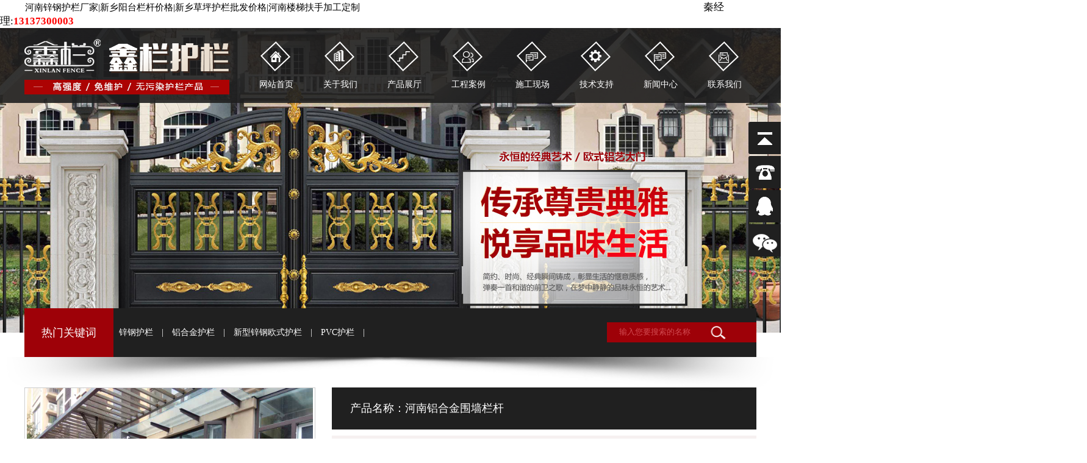

--- FILE ---
content_type: text/html; charset=utf-8
request_url: http://xxxlhl.com/product/62_178
body_size: 7830
content:
<!DOCTYPE html PUBLIC "-//W3C//DTD XHTML 1.0 Strict//EN" "http://www.w3.org/TR/xhtml1/DTD/xhtml1-strict.dtd">
<html xmlns="http://www.w3.org/1999/xhtml">
<head>
    <meta http-equiv="Content-Type" content="text/html; charset=utf-8" />
<meta name="keywords" content="新乡市政道路护栏生产厂家|河南锌钢护栏厂家|河南热镀锌栏杆哪家好|河南锌钢百叶窗工程|新乡锌钢草坪护栏价格|河南阳台护栏多少钱一米|河南锌钢扶手供应商|新乡隔离栏杆加工定制|河南铝艺护栏制造商|河南铝艺门批发" />
<meta name="description" content="新乡市鑫栏金属制品【秦经理13137300003】有限公司是一家集生产、加工、销售于一体的护栏生产企业。推出锌钢、铝艺、PVC三大系列，一百余种产品供客户选择，产品被广泛用于城市道路、房产、开发区、居民小区、园林及各类企事业单位的装饰美化及安全防护工程。" />
<link href="/App/Home/View/kj/Public/css/css.css" rel="stylesheet" />
<script src="/App/Home/View/kj/Public/js/jquery.js"></script>
<script type="text/javascript" src="/App/Home/View/kj/Public/js/jquery1.42.min.js"></script>
<script type="text/javascript" src="/App/Home/View/kj/Public/js/jquery.SuperSlide.2.1.1.js"></script>
<link href="/App/Home/View/kj/Public/js/fancybox/jquery.fancybox-1.3.4.css" rel="stylesheet" />
<script type="text/javascript" src="/App/Home/View/kj/Public/js/fancybox/jquery.fancybox-1.3.4.js"></script>
<title>河南铝合金围墙栏杆 - 铝合金护栏-产品展厅 - 河南锌钢护栏厂家|新乡阳台栏杆价格|新乡草坪护栏批发价格|河南楼梯扶手加工定制|河南铝艺护栏制造商|河南铁艺门批发|新乡市鑫栏金属制品有限公司</title>
<script>
    $(function(){
        $(".fancybox").fancybox({
            'transitionIn'  :   'elastic',
            'transitionOut' :   'elastic',
            'speedIn'       :   600, 
            'speedOut'      :   200, 
            'overlayShow'   :   false
        });
    })
</script>

    <script type="text/javascript">
     $(function(){
           $("#pro_nav .p_a").hover(function(){
                var key = $(this).attr("rel"); 
                for(var i=1; i<= 3; i++)
                {
                    $("#pro_" + i).hide();
                    $("#a_" + i).removeClass("hover");
                }
                 $("#pro_" + key).show();
                $(this).addClass("hover");
          });
     });
     </script>
</head>

<body>
<div>
	<p><sapn style="padding-left: 41px;font-size: 15px;">河南锌钢护栏厂家|新乡阳台栏杆价格|新乡草坪护栏批发价格|河南楼梯扶手加工定制</sapn>
		<sapn style="padding-left: 560px;font-size: 17px;">秦经理:<strong style="color: red;">13137300003</strong></sapn>
	</p>
</div>
<div id="zy_01">
     <div id="he_nav">
          <div id="he_nav_mid">
               <div id="he_logo"><a href="/" title="河南锌钢护栏厂家|新乡阳台栏杆价格|新乡草坪护栏批发价格|河南楼梯扶手加工定制|河南铝艺护栏制造商|河南铁艺门批发|新乡市鑫栏金属制品有限公司"></a></div>
               <div id="he_menu">
                    <ul>
                        <li><a href="/" title="网站首页"><div class="nav_icon"><div><img src="/App/Home/View/kj/Public/images/nav_home.png"><img src="/App/Home/View/kj/Public/images/nav_home.png"></div></div><div class="nav_title">网站首页</div></a></li>
                        <li><a href="/company" title="关于我们"><div class="nav_icon"><div><img src="/App/Home/View/kj/Public/images/nav_company.png"><img src="/App/Home/View/kj/Public/images/nav_company.png"></div></div><div class="nav_title">关于我们</div></a></li>
                        <li><a href="/product" title="产品展厅"><div class="nav_icon"><div><img src="/App/Home/View/kj/Public/images/nav_product.png"><img src="/App/Home/View/kj/Public/images/nav_product.png"></div></div><div class="nav_title">产品展厅</div></a></li>
                        <li><a href="/custom/t/10" title="工程案例"><div class="nav_icon"><div><img src="/App/Home/View/kj/Public/images/nav_jiameng.png"><img src="/App/Home/View/kj/Public/images/nav_jiameng.png"></div></div><div class="nav_title">工程案例</div></a></li>
                        <li><a href="/custom/t/8" title="施工现场"><div class="nav_icon"><div><img src="/App/Home/View/kj/Public/images/nav_news.png"><img src="/App/Home/View/kj/Public/images/nav_news.png"></div></div><div class="nav_title">施工现场</div></a></li>
                        <li><a href="/custom/t/13" title="技术支持"><div class="nav_icon"><div><img src="/App/Home/View/kj/Public/images/nav_case.png"><img src="/App/Home/View/kj/Public/images/nav_case.png"></div></div><div class="nav_title">技术支持</div></a></li>
                        <li><a href="/news" title="新闻中心"><div class="nav_icon"><div><img src="/App/Home/View/kj/Public/images/nav_news.png"><img src="/App/Home/View/kj/Public/images/nav_news.png"></div></div><div class="nav_title">新闻中心</div></a></li>
                        <li><a href="/Contact" title="联系我们"><div class="nav_icon"><div><img src="/App/Home/View/kj/Public/images/nav_lxwm.png"><img src="/App/Home/View/kj/Public/images/nav_lxwm.png"></div></div><div class="nav_title">联系我们</div></a></li>
                    </ul>
               </div>
          </div>
     </div>
</div>
<script type="text/javascript">
	$(function(){
		$("#he_nav").css({"left":($(window).width()-1920)/2+"px"});
		$("#he_menu li").hover(function(){
            $(this).find(".nav_icon div").animate({"margin-top":"-62px"});
	    },function(){
	        $(this).find(".nav_icon div").animate({"margin-top":"0px"});
	    });
	})
</script>
<div id="in_01">
         <div id="in_01_mid">
              <span>热门关键词</span>
              <div class="in_key"><a href="/product/49">锌钢护栏</a>　|　<a href="/product/62">铝合金护栏</a>　|　<a href="/product/42">新型锌钢欧式护栏</a>　|　<a href="/product/60">PVC护栏</a>　|　</div>
              <div id="in_01_tel">
                   13137300003              </div>
              <div class="in_search">
                  <form action="/Search" method="get">
                  <input type="text" name="keyword" id="search_name" value="输入您要搜索的名称" onFocus="if(this.value=='输入您要搜索的名称')this.value='';" onBlur="if(this.value=='')this.value='输入您要搜索的名称';">
                  <input type="submit" id="button" value="" onClick="if (search_name.value==search_name.defaultValue||search_name.value=='') {alert('请输入关键词');search_name.focus();return false;}">
                   </form>
              </div>
         </div>
         <div id="in_01_shade"></div>
    </div>
    <!--in_01 end-->
<div id="pro_img">
         <div id="pro_01">﻿
<link href="/App/Home/View/kj/Public/css/shou.css" rel="stylesheet" type="text/css" />
<div class="weiduduan clearfix">
  <div class="preview" style="float:left;">
    <div id="vertical" class="bigImg">
      <img src="/Uploads/60ffbfd802c1a.jpg" width="400" height="400" alt="河南铝合金围墙栏杆" id="midimg" />
      <div style="display:none;" id="winSelector"></div>
    </div><!--bigImg end-->
    
    <div id="bigView" style="display:none;"><img width="600" height="500" alt="" src="" /></div>
    <div class="smallImg">
      <div class="scrollbutton smallImgUp disabled"></div>
      <div id="imageMenu">
        <ul>
          <li id="onlickImg"><img src="/Uploads/60ffbfd802c1a.jpg" width="68" height="68"></li>                                                          </ul>
      </div>
      <div class="scrollbutton smallImgDown"></div>
    </div><!--smallImg end-->
  
    
    
  </div><!--preview end-->


<script type="text/javascript">
$(document).ready(function(){
  // 图片上下滚动
  var count = $("#imageMenu li").length - 3; /* 显示 4 个 li标签内容 */
  var interval = $("#imageMenu li:first").height();
  var curIndex = 0;
  
  $('.scrollbutton').click(function(){
    if( $(this).hasClass('disabled') ) return false;
    
    if ($(this).hasClass('smallImgUp')) --curIndex;
    else ++curIndex;
    
    $('.scrollbutton').removeClass('disabled');
    if (curIndex == 0) $('.smallImgUp').addClass('disabled');
    if (curIndex == count-1) $('.smallImgDown').addClass('disabled');
    
    $("#imageMenu ul").stop(false, true).animate({"marginTop" : -curIndex*interval + "px"}, 600);
  });
  
  // 解决 ie6 select框 问题
  $.fn.decorateIframe = function(options) {
        if ($.browser.msie && $.browser.version < 7) {
            var opts = $.extend({}, $.fn.decorateIframe.defaults, options);
            $(this).each(function() {
                var $myThis = $(this);
                //创建一个IFRAME
                var divIframe = $("<iframe />");
                divIframe.attr("id", opts.iframeId);
                divIframe.css("position", "absolute");
                divIframe.css("display", "none");
                divIframe.css("display", "block");
                divIframe.css("z-index", opts.iframeZIndex);
                divIframe.css("border");
                divIframe.css("top", "0");
                divIframe.css("left", "0");
                if (opts.width == 0) {
                    divIframe.css("width", $myThis.width() + parseInt($myThis.css("padding")) * 2 + "px");
                }
                if (opts.height == 0) {
                    divIframe.css("height", $myThis.height() + parseInt($myThis.css("padding")) * 2 + "px");
                }
                divIframe.css("filter", "mask(color=#fff)");
                $myThis.append(divIframe);
            });
        }
    }
    $.fn.decorateIframe.defaults = {
        iframeId: "decorateIframe1",
        iframeZIndex: -1,
        width: 0,
        height: 0
    }
    //放大镜视窗
    $("#bigView").decorateIframe();

    //点击到中图
    var midChangeHandler = null;
  
    $("#imageMenu li img").bind("click", function(){
    if ($(this).attr("id") != "onlickImg") {
      midChange($(this).attr("src").replace("small", "mid"));
      $("#imageMenu li").removeAttr("id");
      $(this).parent().attr("id", "onlickImg");
    }
  }).bind("mouseover", function(){
    if ($(this).attr("id") != "onlickImg") {
      window.clearTimeout(midChangeHandler);
      midChange($(this).attr("src").replace("small", "mid"));
      $(this).css({ "border": "1px solid #990000" });
    }
  }).bind("mouseout", function(){
    if($(this).attr("id") != "onlickImg"){
      $(this).removeAttr("style");
      midChangeHandler = window.setTimeout(function(){
        midChange($("#onlickImg img").attr("src").replace("small", "mid"));
      }, 1000);
    }
  });

    function midChange(src) {
        $("#midimg").attr("src", src).load(function() {
            changeViewImg();
        });
    }

    //大视窗看图
    function mouseover(e) {
        if ($("#winSelector").css("display") == "none") {
            $("#winSelector,#bigView").show();
        }

        $("#winSelector").css(fixedPosition(e));
        e.stopPropagation();
    }


    function mouseOut(e) {
        if ($("#winSelector").css("display") != "none") {
            $("#winSelector,#bigView").hide();
        }
        e.stopPropagation();
    }


    $("#midimg").mouseover(mouseover); //中图事件
    $("#midimg,#winSelector").mousemove(mouseover).mouseout(mouseOut); //选择器事件

    var $divWidth = $("#winSelector").width(); //选择器宽度
    var $divHeight = $("#winSelector").height(); //选择器高度
    var $imgWidth = $("#midimg").width(); //中图宽度
    var $imgHeight = $("#midimg").height(); //中图高度
    var $viewImgWidth = $viewImgHeight = $height = null; //IE加载后才能得到 大图宽度 大图高度 大图视窗高度

    function changeViewImg() {
        $("#bigView img").attr("src", $("#midimg").attr("src").replace("mid", "big"));
    }

    changeViewImg();

    $("#bigView").scrollLeft(0).scrollTop(0);
    function fixedPosition(e) {
        if (e == null) {
            return;
        }
        var $imgLeft = $("#midimg").offset().left; //中图左边距
        var $imgTop = $("#midimg").offset().top; //中图上边距
        X = e.pageX - $imgLeft - $divWidth / 2; //selector顶点坐标 X
        Y = e.pageY - $imgTop - $divHeight / 2; //selector顶点坐标 Y
        X = X < 0 ? 0 : X;
        Y = Y < 0 ? 0 : Y;
        X = X + $divWidth > $imgWidth ? $imgWidth - $divWidth : X;
        Y = Y + $divHeight > $imgHeight ? $imgHeight - $divHeight : Y;

        if ($viewImgWidth == null) {
            $viewImgWidth = $("#bigView img").outerWidth();
            $viewImgHeight = $("#bigView img").height();
            if ($viewImgWidth < 200 || $viewImgHeight < 200) {
                $viewImgWidth = $viewImgHeight = 800;
            }
            $height = $divHeight * $viewImgHeight / $imgHeight;
            $("#bigView").width($divWidth * $viewImgWidth / $imgWidth);
            $("#bigView").height($height);
        }

        var scrollX = X * $viewImgWidth / $imgWidth;
        var scrollY = Y * $viewImgHeight / $imgHeight;
        $("#bigView img").css({ "left": scrollX * -1, "top": scrollY * -1 });
        $("#bigView").css({ "top": 0, "left": $(".preview").offset().left - 150 + $(".preview").width() + 15 });

        return { left: X, top: Y };
    }

});
</script>
</div> <!-- ablanxue End --></div>
         <div id="pro_02">
                        <div id="pro_02_title"><span>产品名称：河南铝合金围墙栏杆</span></div>
                        <div id="pro_02_paramt"><span>产品简述</span></div>
                        <div id="pro_02_param">
                              <p>...</p>
                        </div>
                        <div id="pro_02_tel">
                             <span>13137300003　0373-5051968</span>
                             <div id="pro_02_share"></div>
                        </div>
                        <div id="pro_02_lxwm">
                             <div id="pro_02_hits">坚持每道工序，专注环保型栅栏、护栏产品</div>
                             <div id="pro_02_btn">
                                  <a class="pro_zxzx" href="http://wpa.qq.com/msgrd?v=3&uin=2438251393&site=qq&menu=yes" target="_blank">在线沟通</a>
                                  <a class="pro_ljdg" href="/contact">联系我们</a>
                             </div>
                        </div>
                        <div id="pro_02_share">
                             <!-- JiaThis Button BEGIN -->
                              <div class="jiathis_style_32x32">
                                <a class="jiathis_button_qzone"></a>
                                <a class="jiathis_button_tsina"></a>
                                <a class="jiathis_button_tqq"></a>
                                <a class="jiathis_button_weixin"></a>
                                <a class="jiathis_button_renren"></a>
                                <a href="http://www.jiathis.com/share" class="jiathis jiathis_txt jtico jtico_jiathis" target="_blank"></a>
                                <a class="jiathis_counter_style"></a>
                              </div>
                              <script type="text/javascript" src="http://v3.jiathis.com/code/jia.js" charset="utf-8"></script>
                              <!-- JiaThis Button END -->
                        </div>
         </div>
         <!--pro_02 end-->
         <div class="clear"></div>
</div>
<div class="clear"></div>
<div style="width: 1200px;margin:30px auto;">
         <div>
    <div id="left">
        <div class="left_title"></div>
        <div class="left_cplb">
            <ul>
                <li>
                        <a href="/product/49" class="left_cat"><span>锌钢护栏</span></a>
                                            </li><li>
                        <a href="/product/62" class="left_cat"><span>铝合金护栏</span></a>
                                            </li><li>
                        <a href="/product/42" class="left_cat"><span>新型锌钢欧式护栏</span></a>
                                            </li><li>
                        <a href="/product/60" class="left_cat"><span>PVC护栏</span></a>
                                            </li><li>
                        <a href="/product/33" class="left_cat"><span>市政道路护栏</span></a>
                                            </li><li>
                        <a href="/product/36" class="left_cat"><span>草坪护栏</span></a>
                                            </li><li>
                        <a href="/product/57" class="left_cat"><span>阳台护栏</span></a>
                                            </li><li>
                        <a href="/product/56" class="left_cat"><span>楼梯扶手</span></a>
                                            </li><li>
                        <a href="/product/35" class="left_cat"><span>百叶窗</span></a>
                                            </li><li>
                        <a href="/product/34" class="left_cat"><span>空调护栏</span></a>
                                            </li><li>
                        <a href="/product/53" class="left_cat"><span>铁艺门</span></a>
                                            </li><li>
                        <a href="/product/52" class="left_cat"><span>铝艺门</span></a>
                                            </li><li>
                        <a href="/product/37" class="left_cat"><span>电动伸缩门</span></a>
                                            </li><li>
                        <a href="/product/32" class="left_cat"><span>护栏网</span></a>
                                            </li>            </ul>
        </div>
        <div class="left_qq">
            <ul>
                <li><a href="http://wpa.qq.com/msgrd?v=3&uin=2438251393&site=qq&menu=yes" target="_blank"><span>QQ客服</span></a></li>
            </ul>
        </div>
        <div id="left_xg01"></div>
        <div id="left_xg02">
            <div class="hd">
                <a class="next"></a>
                <a class="prev"></a>
            </div>
            <div class="bd">
                <ul>
                    <li>
                            <a href="/product/42_188"><img src="/Uploads/61e0f06f033ca.jpg" alt="新乡锌钢欧式仿铸铁护栏" /></br>新乡锌钢欧式仿铸铁护栏</a>
                        </li><li>
                            <a href="/product/34_187"><img src="/Uploads/61136f9ae2621.jpg" alt="锌钢空调护栏厂家" /></br>锌钢空调护栏厂家</a>
                        </li><li>
                            <a href="/product/36_186"><img src="/Uploads/610b450d9ae63.jpg" alt="锌钢草坪护栏花园护栏" /></br>锌钢草坪护栏花园护栏</a>
                        </li><li>
                            <a href="/product/60_185"><img src="/Uploads/610b43e161c21.jpg" alt="PVC庭院围栏" /></br>PVC庭院围栏</a>
                        </li><li>
                            <a href="/product/53_184"><img src="/Uploads/610a4e1ad15ac.png" alt="新乡庭院铁艺门厂家" /></br>新乡庭院铁艺门厂家</a>
                        </li>                </ul>
            </div>
            <script type="text/javascript">
            $(function() {
                jQuery("#left_xg02").slide({
                    titCell: ".hd ul",
                    mainCell: ".bd ul",
                    autoPage: true,
                    effect: "top",
                    autoPlay: true
                });
            })
            </script>
        </div>
    </div>
    <script type="text/javascript">
    $(function() {
        $(".left_cat").hover(function() {
            var ss = $(this).parent().find(".fenlei_son").css('display');
            if (ss == 'none') {
                $(".fenlei_son").slideUp('normal');
                $(".left_cat").removeClass("hover");
                $(this).parent().find(".fenlei_son").slideDown('normal');
                $(this).parent().find(".left_cat").addClass("hover");
            }
        });
    });
    </script>
</div>

         <div id="right">
                  <div id="pro_nav">
                       <ul>
                           <li><a href="javascript:;" class="p_a hover" id="a_1" rel="1">产品详情</a></li><!-- 
                           <li><a href="javascript:;" class="p_a" id="a_2" rel="2">我们优势</a></li> -->
                           <li><a href="javascript:;" class="p_a" id="a_3" rel="3">联系方式</a></li>
                       </ul>
                  </div>
                  <div class="pro_content" id="pro_1"><p><img src="/Uploads/image/20210727/1627373432527314.jpg" style=""/></p><p></p><p><img src="/Uploads/image/20210727/1627373432127894.jpg" style=""/></p><p></p><p><img src="/Uploads/image/20210727/1627373472476015.jpg" title="" alt="a893da92bc9a1d50cbda275fea28b67"/><img src="/Uploads/image/20210727/1627373507160287.jpg" title="" alt="古固寨冷老板铝艺护栏5"/><img src="/Uploads/image/20210727/1627373523124231.jpg" title="" alt="b68ceb3652c67b17de276116557a103"/></p><p><br/></p></div><!-- 
                  <div class="pro_content" id="pro_2" style="display:none;"></div>  -->
                  <div class="pro_content" id="pro_3" style="display:none;"><p><strong style="margin: 0px; padding: 5px 0px; color: rgb(46, 46, 46); font-family: 微软雅黑; white-space: normal; background-color: rgb(255, 255, 255); font-size: 22px; height: 40px; line-height: 40px;">全国服务热线:</strong><span style="color: rgb(46, 46, 46); font-family: 微软雅黑; font-size: 14px; background-color: rgb(255, 255, 255);"></span></p><p style="margin-top: 0px; margin-bottom: 0px; padding: 0px; border-bottom: 1px dotted rgb(153, 153, 153); height: 35px; line-height: 35px; white-space: normal; background-color: rgb(255, 255, 255); font-size: 30px; color: rgb(234, 38, 34); font-family: Arial, Helvetica, sans-serif; font-weight: bold;">13137300003</p><p style="margin-top: 0px; margin-bottom: 0px; padding: 0px; border-bottom: 1px dotted rgb(153, 153, 153); height: 35px; line-height: 35px;"><strong style="margin: 0px; padding: 5px 0px; font-size: 16px;">新乡市鑫栏金属制品有限公司</strong></p><p style="margin-top: 0px; margin-bottom: 0px; padding: 0px; border-bottom: 1px dotted rgb(153, 153, 153); height: 35px; line-height: 35px;">地　址：河南省新乡市胜利南街618号</p><p style="margin-top: 0px; margin-bottom: 0px; padding: 0px; border-bottom: 1px dotted rgb(153, 153, 153); height: 35px; line-height: 35px;">乘车路线：乘坐30、47路公交车到李村路口下车</p><p style="margin-top: 0px; margin-bottom: 0px; padding: 0px; border-bottom: 1px dotted rgb(153, 153, 153); height: 35px; line-height: 35px;">电　话：0373-5051968</p><p style="margin-top: 0px; margin-bottom: 0px; padding: 0px; border-bottom: 1px dotted rgb(153, 153, 153); height: 35px; line-height: 35px;">传　真：0373-5051915</p><p style="margin-top: 0px; margin-bottom: 0px; padding: 0px; border-bottom: 1px dotted rgb(153, 153, 153); height: 35px; line-height: 35px;">联系人：秦经理</p><p style="margin-top: 0px; margin-bottom: 0px; padding: 0px; border-bottom: 1px dotted rgb(153, 153, 153); height: 35px; line-height: 35px;">手　机：13137300003　</p><p style="margin-top: 0px; margin-bottom: 0px; padding: 0px; border-bottom: 1px dotted rgb(153, 153, 153); height: 35px; line-height: 35px;">邮　箱：2438251393@qq.com</p><p style="margin-top: 0px; margin-bottom: 0px; padding: 0px; border-bottom: 1px dotted rgb(153, 153, 153); height: 35px; line-height: 35px;">网　址：http://www.xxxlhl.com/</p><p><br/></p></div> 
                  <div id="pro_02_xgcpt"><span>相关推荐</span></div>
                  <div id="pro_02_xgcp"><script src="/App/Home/View/kj/Public/js/jquery.marquee.js"></script>
<style type="text/css">
#in_xgcp { width:100%; display:inline; float:left;}	
.in_xgcp { width:100%;
		  height:232px;
		  overflow:hidden;
		  }
.in_xgcp ul { margin:0;
			padding:0;
		}
.in_xgcp li {float:left; width:246px;height:230px; margin:2px 10px; text-align:center; line-height:20px; text-align: center;}
.in_xgcp li a{color: #333;font-size: 14px;display: block;}
.in_xgcp li img { width:240px; height:195px;padding:2px;border:solid 1px #dcdcdc;}
.in_xgcp li a:hover{color: #e80000;}
</style>
<div id="in_xgcp">
	<div class="in_xgcp marquee level" direction="left" speed="30" step="0" pause="0">
		<ul>
            <li><a href="/product/62_183"><img src="/Uploads/61078fe1ba984.jpg" alt="河南铝合金庭院围栏" /></br>河南铝合金庭院围栏</a></li><li><a href="/product/62_178"><img src="/Uploads/60ffbfd802c1a.jpg" alt="河南铝合金围墙栏杆" /></br>河南铝合金围墙栏杆</a></li><li><a href="/product/62_177"><img src="/Uploads/60ffb52ae3657.jpg" alt="铝合金庭院别墅围栏" /></br>铝合金庭院别墅围栏</a></li><li><a href="/product/62_176"><img src="/Uploads/60ffb2d66dc36.jpg" alt="新乡铝艺护栏厂家" /></br>新乡铝艺护栏厂家</a></li><li><a href="/product/62_120"><img src="/Uploads/59a50b62b1a9a.jpg" alt="铝合金围墙护栏" /></br>铝合金围墙护栏</a></li>		</ul>
	</div>
</div><div class="clear"></div>  </div> 
         </div>
         <!--right end-->
         <div class="clear"></div>
</div>
<!--wrap end-->
<div id="footer">

     <div id="footer_mid">

          <div id="footer_ewm">

               <ul>

                   <li><img src="/App/Home/View/kj/Public/images/ewm.png"></br>扫描查看手机站</li>

                   <li><img src="/App/Home/View/kj/Public/images/webchat_ewm.png">扫描微信咨询</li>

               </ul>

          </div>

          <div id="footer_tel">

               咨询服务热线：</br><span>13137300003</span>

          </div>

          <div id="footer_lxwm">

            地　址：新乡县古固寨镇鸿达大道与富强路交叉口向北50米路西　　乘车路线：乘坐185路公交车到古固寨新区下车</br>

            联系人：秦经理　手　机：13137300003</br>

            电　话：0373-5051968　传　真：0373-5051918　E-mail：2438251393@qq.com</br>

			河南锌钢护栏厂家|新乡阳台栏杆价格|新乡草坪护栏批发价格|河南楼梯扶手加工定制|河南铝艺护栏制造商|河南铁艺门批发|新乡市鑫栏金属制品有限公司　版权所有

          </div>

     </div>

</div>

<div id="copyright">

Copyright © 2017  河南锌钢护栏厂家|新乡阳台栏杆价格|新乡草坪护栏批发价格|河南楼梯扶手加工定制|河南铝艺护栏制造商|河南铁艺门批发|新乡市鑫栏金属制品有限公司　All Rights Reserved.　



<a href="/admin" target="_blank">后台管理</a> <script type="text/javascript">var cnzz_protocol = (("https:" == document.location.protocol) ? " https://" : " http://");document.write(unescape("%3Cspan id='cnzz_stat_icon_1255244545'%3E%3C/span%3E%3Cscript src='" + cnzz_protocol + "s4.cnzz.com/z_stat.php%3Fid%3D1255244545%26show%3Dpic' type='text/javascript'%3E%3C/script%3E"));</script>

</div>
<p align="center"><a href="https://beian.miit.gov.cn/" target="_blank">备案号：豫ICP备15001431号 </a></p>

<div class="yb_conct">

  <div class="yb_bar">

    <ul>

      <li class="yb_top">返回顶部</li>

      <li class="yb_phone">13137300003</li>

      <li class="yb_QQ"> <a href="http://wpa.qq.com/msgrd?v=3&amp;uin=2438251393&amp;site=http://www.xxxlhl.com/&amp;menu=yes" title="即刻发送您的需求">在线咨询</a> </li> <!-- 
      <li class="yb_taobao" style="height:53px;"><a href="https://andy821217.taobao.com/shop/view_shop.htm?spm=a313o.7775905.a1zvx.d53.6u4GSZ&mytmenu=mdianpu&user_number_id=17768162" target="_blank" style="color: #fff;font-size: 16px;">淘宝店铺</a><br>

        <img class="hd_qr" src="/App/Home/View/kj/Public/images/taobao.png" width="125" alt="淘宝店铺"> </li> -->
      <li class="yb_ercode" style="height:53px;">添加微信咨询 <br>

        <img class="hd_qr" src="/App/Home/View/kj/Public/images/ewm.png" width="125" alt="手机端打开网站"> </li>

    </ul>

  </div>

</div>

<script>

$(function() {

	// 悬浮窗口

	$(".yb_conct").hover(function() {

		$(".yb_conct").css("right", "5px");

		$(".yb_bar .yb_taobao").css('height', '200px');
		$(".yb_bar .yb_ercode").css('height', '200px');

	}, function() {

		$(".yb_conct").css("right", "-127px");

		$(".yb_bar .yb_taobao").css('height', '53px');
		$(".yb_bar .yb_ercode").css('height', '53px');

	});

	// 返回顶部

	$(".yb_top").click(function() {

		$("html,body").animate({

			'scrollTop': '0px'

		}, 300)

	});

});

</script>



   
   <div style="width:240px;margin:0 auto; padding:20px 0;">
   		 		<a target="_blank" href="http://www.beian.gov.cn/portal/registerSystemInfo?recordcode=41070302000399" style="display:inline-block;text-decoration:none;height:20px;line-height:20px;"><img src="/App/Home/View/kj/Public/images/y11.png" style="float:left;"/><p style="float:left;height:20px;line-height:20px;margin: 0px 0px 0px 5px; color:#939393;">豫公网安备 41070302000399号</p></a>
   		 	</div>
</body>
</html>

--- FILE ---
content_type: text/css
request_url: http://xxxlhl.com/App/Home/View/kj/Public/css/css.css
body_size: 5446
content:
@charset "utf-8";
/* CSS Document */
*{margin:0px;padding:0px;}
ul{list-style-type:none;}
li{ list-style:none;line-height: 35px;}
img{border:0px;}
a{text-decoration:none; font-size: 12px;}
.clear{clear: both;}
.left{float:left;}
.right{float:right;}
body{background:#ffffff; font-family: "微软雅黑"; font-size: 12px;overflow-x:hidden; }

/* CSS Header */
#he_01{width: 100%;height: 720px;margin:0 auto;position: relative;}
#zy_01{width: 100%;height: 500px;margin:0 auto;position: relative;background: url(../images/zy_banner.jpg) center no-repeat;}
#he_nav{width: 1920px;height: 123px;background:rgba(32,32,32,.9);position: absolute;top:0; z-index: 999;}
#he_nav_mid{width: 1200px;height: 123px;margin:0 auto;position: relative;}
#he_logo{width: 338px;height: 91px;background: url(../images/logo.png) center no-repeat;position: absolute;left: 0;top:18px;}
#he_logo a{display: block;width: 338px;height: 91px;}
#he_menu{position: absolute;right: 0;top:0;height: 123px;}
#he_menu li{width: 105px;height: 123px;float: left;position: relative;}
#he_menu li .nav_icon{width: 49px;height: 49px;position: absolute;left: 27px;top:22px;text-align: center;overflow: hidden;}
#he_menu li .nav_title{width: 105px;height: 25px;line-height: 25px;text-align: center;color: #fff;font-size: 14px;position: absolute;left: 0;top:80px;}
#he_menu li:hover{background: #9e0108;}
#he_menu li a{display: block;width: 108px;height: 123px;}
#he_menu li:hover .nav_title{color: #fff;}
#he_flash{width: 1920px;height: 720px;position: absolute;top:0;z-index: 998;background: #cecece;}

/* CSS Footer */
#footer{width:100%;height:175px;margin:0 auto;background: #202020;padding:50px 0;}
#footer_mid{width: 1200px;height: 175px;margin:0 auto;position: relative;}
#footer_ewm{height: 164px;position: absolute;left: 0;top:0;}
#footer_ewm li{width: 164px;height: 180px;margin-right: 35px;float: left;text-align: center;line-height: 20px;color: #fff;font-size: 14px;}
#footer_ewm img{width: 164px;height: 164px;}
#footer_ewm p{padding-top: 70px;line-height: 30px;color: #aeaeae;font-size: 14px;}
#footer_tel{min-width: 55px;height: 62px; padding-left: 65px; background: url(../images/footer_tel.png) left center no-repeat; position: absolute;left: 600px;top:0;line-height: 26px;color: #fff;font-size: 14px;}
#footer_tel span{font-family: Impact;font-size: 30px;color: #9e0108;}
#footer_lxwm{position: absolute;left: 600px;top:70px;line-height: 25px;color: #aeaeae;font-size: 14px;}
#copyright{width: 100%;height: 40px;background: #15120f;line-height: 40px;margin:0 auto;text-align: center;color: #aeaeae;font-size: 12px;}
#copyright a{color: #aeaeae;font-size: 12px;}
/*固定的悬浮窗*/

.yb_conct {

	position: fixed;

	z-index: 9999999;

	top: 200px;

	right: -127px;

	cursor: pointer;

	transition: all .3s ease;

}

.yb_bar ul li {

	width: 180px;

	height: 53px;

	font: 16px/53px 'Microsoft YaHei';

	color: #fff;

	text-indent: 54px;

	margin-bottom: 3px;

	border-radius: 3px;

	transition: all .5s ease;

	overflow: hidden;

}

.yb_bar .yb_top {

	background: url('../images/fixCont.png') no-repeat 0 0 #202020;transition:all 0.4s;

}

.yb_bar .yb_phone {

	background: url('../images/fixCont.png') no-repeat 0 -57px #202020;transition:all 0.4s;

}

.yb_bar .yb_QQ {

	text-indent: 0;

	background: url('../images/fixCont.png') no-repeat 0 -113px #202020;transition:all 0.4s;

}
.yb_bar .yb_taobao {
	background: url('../images/taobao_icon.png') no-repeat 10px 12px #202020;transition:all 0.4s;
}
.yb_bar .yb_ercode {
	background: url('../images/fixCont.png') no-repeat 0 -169px #202020;transition:all 0.4s;
}
.yb_bar .yb_top:hover{background: url('../images/fixCont.png') no-repeat 0 0 #9e0108;}
.yb_bar .yb_phone:hover {
	background: url('../images/fixCont.png') no-repeat 0 -57px #9e0108;
}
.yb_bar .yb_QQ:hover {
	text-indent: 0;
	background: url('../images/fixCont.png') no-repeat 0 -113px #9e0108;

}
.yb_bar .yb_taobao:hover {
	background: url('../images/taobao_icon.png') no-repeat 10px 12px #9e0108;
}
.yb_bar .yb_ercode:hover {
	background: url('../images/fixCont.png') no-repeat 0 -169px #9e0108;
}
.hd_qr {

	padding: 0 29px 25px 29px;

}

.yb_QQ a {

	display: block;

	text-indent: 54px;

	width: 100%;

	height: 100%;

	color: #fff!important;font-size:16px!important; 

}


/* CSS Main */
#in_01{width: 1200px;height: 40px;margin:0 auto;position: relative;margin-bottom: 50px;}
#in_01_mid{width: 1200px;height: 80px;background: #202020;position: absolute;left: 0;bottom: 0;z-index: 999;}
#in_01_shade{width: 1260px;height:57px;background: url(../images/in_01_shade.png) center no-repeat;position: absolute;left: -30px;top:40px;z-index: 999;}
#in_01_mid span{width: 146px;height: 80px;background: #9e0108;position: absolute;left: 0;top:0;display: block;line-height: 80px;text-align: center;font-size: 18px;color: #fff;}
#in_01_mid .in_key{position: absolute;left: 155px;height: 80px;line-height: 80px;font-size: 14px;color: #fff;}
#in_01_mid .in_key a{color: #fff;font-size: 14px;}
#in_01_mid .in_search{width: 245px;height: 33px;background: url(../images/search_bg.png) center no-repeat;position: absolute;right: 0;top:23px;}
#in_01_mid .in_search #search_name{ width: 140px; height: 21px; line-height: 21px; float: left; margin:5px 0 0 20px;border:none; outline: none;font-family: "微软雅黑";  color: #d14b51;background: none;}
#in_01_mid .in_search #button{ width: 53px; height: 33px; margin-right: 20px; float: right; cursor: pointer; background: none; border:none;}
#in_02{width: 100%;margin:0 auto;margin-bottom: 30px;}
.in_title{width: 1200px;height: 65px; margin:0 auto; background: url(../images/in_title_bg.png) center 13px no-repeat;text-align: center;line-height: 30px;color: #9c0f05;font-size: 16px;}
.in_title span{font-size: 34px;color: #202020;font-weight: bold;}
#in_02_mid{width: 1200px;margin:0 auto;margin-top: 50px;}
#in_02_l{width:270px; float: left;height: 526px;}
#in_02_ul{width: 899px;height: 526px;float: right;height: 526px;overflow: hidden;}
.picMarquee{ width:899px;  overflow:hidden; }
.picMarquee .hd{ overflow:hidden;  height:0px;  margin:0; }
.picMarquee .bd{ padding:0px; margin:0;}
.picMarquee .bd ul{ overflow:hidden; zoom:1; }
.picMarquee .bd ul li{margin:0 10px;margin-bottom: 20px;border:solid 1px #d6d6d6; float:left; _display:inline; overflow:hidden; text-align:center; transition: all .4s; }
.picMarquee .bd ul li a img{ width: 268px;height: 189px; display:block; border:10px solid #fff; }
.picMarquee .bd ul li a .icptit { display:block;line-height:40px; height:40px; overflow:hidden; color: #444444;font-size: 16px; width:100%; text-align:center;transition: all .4s;}
.picMarquee .bd ul li a:hover .icptit{ background:#7a0b0f;color:#fff; }
.picMarquee .bd li:hover{border:solid 1px #7a0b0f; }
.picMarquee .picList{width:310px; height:auto; float:left; }
#in_03{width: 100%;height: 599px; padding:50px 0px; background: url(../images/in_03_bg.png) center no-repeat;margin:0 auto;margin-bottom: 40px;}
#in_03_mid{width: 1200px;height: 599px;margin:0 auto;position: relative;}
#in_03_title{width: 282px;height: 282px;background: url(../images/in_03_title.png) center no-repeat;position: absolute;left: 0;top:0px;}
#in_03_r{width: 895px;height: 590px;float: right;position: relative;}
#in_03_r .in_03_img01{width: 280px;height: 280px;position: absolute;left: 0;top:0;overflow: hidden;}
#in_03_r .in_03_img02{width: 230px;height: 140px; padding:70px 25px; background: #800f13;position: absolute;left: 305px;top:0;}
#in_03_r .in_03_img02:hover,#in_03_r .in_03_img03:hover,#in_03_r .in_03_img06:hover,#in_03_r .in_03_img04:hover{-moz-box-shadow: 0px 0px 10px #000; -webkit-box-shadow: 0px 0px 10px #000; box-shadow: 0px 0px 10px #000;}
#in_03_r .in_03_img03{width: 230px;height: 140px; padding:70px 25px; background: #800f13;position: absolute;right: 0;top:0;}
#in_03_r .in_03_img04{width: 230px;height: 140px; padding:70px 25px; background: #800f13;position: absolute;left: 0;bottom:0;}
#in_03_r .in_03_img06{width: 230px;height: 140px; padding:70px 25px; background: #800f13;position: absolute;left: -310px;bottom:0;transition:all .4s;}
#in_03_r .in_03_img05{width: 589px;height: 280px; position: absolute;right: 0;bottom:0;overflow: hidden;}
#in_03_r .in_03_t1{width: 100%;height: 20px;line-height: 20px;margin:0 auto;background: url(../images/in_03_icon01.png) left center no-repeat;text-indent: 25px;color: #fff;font-size: 18px;}
#in_03_r .in_03_t2{width: 100%;height: 20px;line-height: 20px;margin:0 auto;background: url(../images/in_03_icon01.png) left center no-repeat;text-indent: 25px;color: #fff;font-size: 18px;}
#in_03_r .in_03_s1{width: 50px;height: 2px;background: #fff;margin-top: 10px;}
#in_03_r .in_03_s2{width: 50px;height: 2px;background: #fff;margin-top: 10px;}
#in_03_r .in_03_i1{width: 100%;line-height: 26px; color: #db7b80; font-size: 14px; margin:0 auto;margin-top: 8px;}
#in_04{width: 1200px;height: 325px;margin:0 auto;background: #f8f8f8;margin-top: 30px;position: relative;}
#in_04_img{width: 221px;height: 408px;position: absolute;left: 0;bottom: 0;overflow: hidden;}
#intro_c{width: 400px;height: 262px;position: absolute;left: 246px;top:27px;line-height: 30px;color: #666666;font-size: 14px;}
#intro_c a{color: #be0000;font-size: 14px;}
#news_c{width:467px;height: 262px;position: absolute;top:27px;right: 28px;}
#news_f{width: 100%;height: 122px; border-bottom: solid 1px #b3b3b3; margin:0 auto;position: relative;}
.news_img{width: 146px;height: 107px;position: absolute;left: 0;top: 0;}
.news_img img{width: 146px;height: 107px;}
.news_title{width: 298px;height: 28px;line-height: 28px;position: absolute;right: 0;top:0;}
.news_title a{color: #9e0108;font-size: 16px;font-weight: bold;display: block;transition:all 0.4s;}
.news_title a:hover{background: #9e0108;color: #fff;text-indent: 10px;}
.news_info{width: 298px;position: absolute;right: 0;top:30px;line-height: 25px;color: #7f7f7f;font-size: 14px;}
#news_ul{width: 100%;margin:0 auto;margin-top:5px;}
#news_ul li{width: 100%;height: 35px;line-height: 35px; background: url(../images/news_icon.png) left center no-repeat; border-bottom: dotted 1px #b3b3b3;position: relative;}
#news_ul li a{display: block;color: #666666;font-size: 14px;transition:all 0.4s; text-indent: 20px;}
#news_ul li span{display: block;position: absolute;right: 0;top:0;height: 35px;line-height: 35px;color: #666666;font-size: 14px;transition:all 0.4s;}
#news_ul li a:hover{text-indent: 15px;background: #9e0108;color: #fff;}
#news_ul li:hover span{color: #fff;right: 10px;}
#in_05{width: 100%; padding:30px 0;background: #f8f8f8;margin: 0px auto;margin-top: 30px;}
#in_05_ul{width: 1200px;height: 187px;margin:0 auto;margin-top: 30px;}
#in_05_ul li{width: 278px;height: 187px;float: left;margin:0 10px;position: relative;}
#in_05_ul li .case_img{width: 278px;height: 187px;position: absolute;left: 0;top:0;z-index: 1;}
#in_05_ul li .case_img img{width: 278px;height: 187px;transition:transform 1s ease 0s;}
#in_05_ul li span{display: block; width: 278px;height: 187px;  position: absolute;left: 0;top:0;z-index: 2;opacity: 0;transition:all 0.4s;}
#in_05_ul li:hover span{opacity: 1;}
#in_05_ul li:hover .case_img img{transform: scale(1.05, 1.05);}

/*zy css*/
#zy_title{width: 100%;height: 104px;margin:0 auto;background: #404d54;line-height: 104px;position: relative;}
#pro_img{width: 1200px;margin:30px auto;}
#pro_img #pro_01{width: 475px; float: left;text-align: center;border:solid 1px #cecece;padding-top: 2px; position: relative;}
#pro_img #pro_02{width: 696px;float: right;}
#pro_img #pro_02 #pro_02_title{width: 696px;height: 69px;line-height: 69px;background: #202020;margin:0 auto;}
#pro_img #pro_02 #pro_02_title span{padding-left: 30px;color: #fff;font-size: 18px;}
#pro_img #pro_02 #pro_02_paramt{width: 696px;height: 45px;line-height: 45px;background: #f6f1f1;margin:0 auto;margin-top: 10px;}
#pro_img #pro_02 #pro_02_paramt span{padding-left: 47px;color: #333;font-weight: bold;font-size: 16px;}
#pro_img #pro_02 #pro_02_share{width: 100%;height: 40px;margin:0 auto;margin-top: 10px;}
#pro_img #pro_02 #pro_02_param{width: 694px;height: 133px;margin:0 auto;border-top:none;overflow: hidden;}
#pro_img #pro_02 #pro_02_param p{line-height: 30px;color: #2f2a2a;font-size: 15px;padding:20px;}
#pro_img #pro_02 #pro_02_tel{width: 690px;height: 63px; line-height: 63px; background: url(../images/he_tel1.png) 20px center no-repeat; margin:0 auto;border:solid 3px #dddddd;margin-top: 21px;position: relative;}
#pro_img #pro_02 #pro_02_tel span{padding-left: 76px;color: #9c0f05 ;font-family: Impact;font-size: 30px;}
#pro_img #pro_02 #pro_02_tel #pro_02_share{ width: 150px; height: 30px;line-height: 30px;position: absolute;right: 20px;top:20px;}
#pro_img #pro_02 #pro_02_lxwm{width: 696px;height: 46px;margin:0 auto;position: relative;margin-top: 13px;}
#pro_img #pro_02 #pro_02_hits{width: 386px;height: 46px;line-height: 46px; text-align:center;color: #fff; font-size: 18px;background: #9c0f05;position: absolute;left: 0;top:0;}
#pro_img #pro_02 #pro_02_btn{width: 306px;height: 46px;position: absolute;right: 0;top:0;}
#pro_img #pro_02 #pro_02_btn a{width: 140px; height: 46px; line-height: 46px; text-align: center;float: left;display: block;margin-left: 13px;font-size: 18px;color: #fff;}
#pro_img #pro_02 #pro_02_btn a:hover{background: #9c0f05;color: #fff;}
#pro_02_xgcpt{width: 100%;height: 40px;margin:0px auto; padding:12px 0;  border-bottom:dotted 1px #b8b8b8; border-top:dotted 1px #b8b8b8;}
#pro_02_xgcpt span{width: 110px;height: 40px;float: left;text-align: center;line-height: 40px;margin-left: 20px;color: #666666;font-size: 16px;background: #202020;color: #fff;}
#pro_02_xgcp{width: 100%;margin:0 auto;margin-top: 20px;}
.pro_ljdg{background: #202020;}
.pro_zxzx{background: #272018 ;}
#pro_nav{width: 100%;height: 40px;margin:0px auto; padding:12px 0;  border-bottom:dotted 1px #b8b8b8; border-top:dotted 1px #b8b8b8;}
#pro_nav li{width: 110px;height: 40px;float: left;text-align: center;line-height: 40px;margin-left: 20px;}
#pro_nav a{display: block;color: #666666;font-size: 16px;}
#pro_nav a:hover{color: #fff;background:#202020;}
#pro_nav .hover{background: #202020;color: #fff;}
.pro_content{width: 96%; min-height: 100px; margin:20px auto;line-height: 30px;font-size: 14px;color: #666;}
.zy_pro_title{width: 100%;height: 24px;margin:0 auto;position: relative;}
.zy_pro_title span{display: block;width: 240px;height: 24px;line-height: 24px;position: absolute;left: 0;top:0;color: #202020;font-size: 22px;font-weight: bold;}
.zy_pro_title .xgcp_t{background: url(../images/xgcp_t.png) 104px center no-repeat;}
.zy_pro_title .news_t{background: url(../images/news_t.png) 104px center no-repeat;}
.zy_pro_more{width: 24px;height: 24px;position: absolute;right: 0;top:0;}
.zy_pro_more a{display: block;width: 24px;height: 24px;background: #ff9c00 url(../images/plus.png) center no-repeat;transition:all 0.4s;}
.zy_pro_more a:hover{background: #202020 url(../images/plus.png) center no-repeat;}
#pro_news{width: 100%;height: 370px;margin:0 auto;}
#zy_news{width: 100%;margin:0 auto;margin-top: 20px;}
#zy_news li{width:450px;height:100px; float: left; margin-bottom: 20px; position: relative;transition:all 0.4s;background: #f5f5f5;}
#zy_news li:nth-child(odd){margin-right: 15px;}
#zy_news li .zy_time{ width: 85px; position: absolute;top:12px;right:13px;height:20px;line-height:20px;color:#575656;}
#zy_news li .zy_news_title{width: 320px;height: 20px;line-height: 20px;left: 13px;top:12px;color: #202020;font-size: 15px;position: absolute;transition:all 0.4s;white-space: nowrap;;text-overflow: ellipsis;overflow: hidden;}
#zy_news li .zy_news_info{width: 420px;height: 50px;line-height: 25px;left: 13px;top:40px;color: #666666;font-size: 12px;position: absolute;}
#zy_news li:hover{background: #202020;}
#zy_news li:hover .zy_news_info,#zy_news li:hover .zy_time{color: #fff;}
 #zy_news li:hover .zy_news_title{color: #fff;text-indent: 20px;}
/*lxwm css*/
#contact_03{width: 100%;margin:0 auto; padding-top: 28px;}


#wrap{ width:1200px; height:auto; margin: 20px auto;position: relative;z-index: 100;}

/*left*/
#left{width:270px; float: left;position: relative;display: inline;}
.left_title{width: 270px;height: 96px;background: #9e0108 url(../images/left_title.png) center no-repeat;margin:0 auto;}
.left_cplb{width: 270px;margin:0 auto;background: #323232;}
.left_cplb li{display: block; width: 270px;height: 42px; line-height: 42px; border-bottom:solid 1px #454545;background: #323232 center no-repeat;transition:all 0.4s;text-align: center;}
.left_cplb li a{color: #fff;font-size: 14px;}
.left_cplb li:hover{background: #9e0108  url(../images/left_icon_hover.png) center no-repeat;color: #fff;}
.left_cplb li .hover{ background:#9e0108  url(../images/left_icon_hover.png) center no-repeat;color: #fff;}
.left_qq{width:280px;margin:0 auto;margin-top: 8px;}
.left_qq li{width: 268px;height: 87px; line-height: 87px; border:solid 1px #e1e1e1;background: #f6f1f1 url(../images/left_qq.png) 17px center no-repeat;margin-top: 2px;transition:all 0.4s;}
.left_qq li span{padding-left:88px;}
.left_qq li a{display: block;color: #363636;font-size: 16px;}
.left_qq li a:hover{color: #fff;}
.left_qq li:hover{background: #202020 url(../images/left_qq_hover.png) 17px center no-repeat;}
#left_xg01{width: 270px;height: 95px;margin:0 auto; margin-top: 20px; background: #202020 url(../images/xgcp_title.png) center no-repeat;}
#left_xg02{width: 228px;margin:0 auto; border:solid 1px #cecece;padding:20px;padding-bottom: 40px;}
#left_xg02 .hd{width: 20px;height: 14px;margin:0 auto;position: relative;margin-bottom: 10px;}
#left_xg02 .hd .next{width: 20px;height: 14px;background: url(../images/xgcp_up.png) center no-repeat;position: absolute;left: 0;top:0;}
#left_xg02 .hd .prev{width: 20px;height: 14px;background: url(../images/xgcp_down.png) center no-repeat;position: absolute;left: 0;top:230px;}
#left_xg02 .bd li{width: 198px;height: 190px;margin:0 auto;line-height: 25px;text-align: center;}
#left_xg02 .bd li img{width: 198px;height: 160px;}
#left_xg02 .bd li a{color: #121212;font-size: 15px;}

/* CSS Ziye */
#right{width:916px; height:auto;float: right; color: #424242;}
#right_title{width: 916;height: 44px; border:solid 2px #202020; position: relative;}
#title_left{background: #202020; display: block;width: 135px;height: 44px; line-height: 48px; text-align: center; position: absolute;left: 0;top:0; color: #fff;font-size: 18px;}
#title_right{position: absolute;right: 10px;top:0px;height: 44px;line-height: 44px}
#title_right a{color:#666666;font-size: 14px;}
#title_right a:hover{color:#e80000;}
#right_content{ width: 100%; height:auto;margin:0 auto;padding-bottom: 80px; padding-top: 15px; line-height:32px;color:#2e2e2e;font-size: 14px;}
#right_content a{color:#000;}
#right_content a:hover{color:#e80000;}
#indexNews li{width:98%;height:40px;margin:0 auto; background: url(../images/news_icon.png) 5px center no-repeat; border-bottom:#D9D9D9 1px dotted; color:#000;font-size:12px;position: relative;transition:all 0.4s;}
#indexNews li a{height:40px;line-height:40px;display:block; color:#575656;font-size:14px;text-indent: 20px;}
#indexNews li .time{position: absolute;top:0;right:13px;height:40px;line-height:40px;color:#575656;}
#indexNews li span{padding-left:13px;transition:all 0.4s;}
#indexNews li a:hover{color:#fff;}
#indexNews li:hover{border-bottom:1px solid #cecccc; background:#202020 url(../images/news_icon.png) 15px center no-repeat;}
#indexNews li:hover span{padding-left: 20px;}
#indexNews li:hover .time{right: 20px;color: #fff;}
#page{width:100%;height:40px; line-height:40px;text-align:right;margin:20px auto;color:#575656;font-size:14px;clear:both;}
#page a{color:#575656;font-size:14px;}
#page a:hover{color:#e80000;}
#newTitle{width:750px;line-height:30px;color:#000000;font-size:18px;text-align:center;margin:0 auto;}
#productTitle{width:750px;height:30px;color:#000000;font-size:18px;text-align:center;margin:0 auto;}
#newsInfo{width:750px;height:20px;color:#000000;font-size:12px;text-align:center;margin:10px auto;}
.newsinfoleft {padding-left: 30px;}
.xxsmys{ height:30px; line-height:30px; background-color:#ececec;}
.xxsmwz{ width:88px; height:30px; color:#FFF; text-align:center; display:block; background-color:#9a9a9a;}
.pageys{ width:59px; height:21px; line-height:21px; border:#e5e5e5 solid 1px; display:block; float:left; text-align:center;}
.pageys:hover{color:#ff6c00}
.pageys1{ width:20px;height:21px; line-height:21px; border:#e5e5e5 solid 1px; display:block; float:left; text-align:center; margin-left:5px;}
.pageys2{ float:left; padding-left:5px;height:21px; line-height:21px; }

#infoImage{width:100%;text-align:center;margin:10px 0 10px 0;}
#infoImage img{ max-width:600px; padding:3px; border:#dcdcdc solid 1px;}

#newsContent{width:95%;margin:0 auto;}
#picUL{ width:100%; height:100%; overflow:hidden;}
#picUL li{height:296px;width:290px;float:left;margin:0 5px 5px 8px;_margin:0 8px;text-align:center;}

#picUL li .pic_01{width:288px;height:254px; text-align: center;background: #ffffff;border:1px solid #dcdcdc;}
#picUL li .pic_01 img{height:250px;width:284px;padding:2px;vertical-align:middle;}
#picUL li .pic_01 span{ height:100%; width:0; overflow:hidden; display:inline-block; vertical-align:middle;}
#picUL li .pic_02{width:290px;text-align: center;line-height:35px;height: 35px;white-space: nowrap;text-overflow: ellipsis;overflow: hidden;margin:0 auto;}
#picUL li a{color:#393939;font-size: 15px;}
#picUL li a:hover{color:#e80000;}

#picUL1{ width:100%; height:100%; overflow:hidden;}
#picUL1 li{height:250px;width:290px;float:left;margin:0 5px 5px 8px;_margin:0 8px;text-align:center;}

#picUL1 li .pic_011{width:288px;height:220px; text-align: center;background: #ffffff;border:1px solid #dcdcdc;}
#picUL1 li .pic_011 img{max-height:216px;max-width:284px;padding:2px;vertical-align:middle;}
#picUL1 li .pic_011 span{ height:100%; width:0; overflow:hidden; display:inline-block; vertical-align:middle;}
#picUL1 li .pic_021{width:288px;text-align: center;line-height:30px;}
#picUL1 li a{color:#393939;font-size: 14px;}
#picUL1 li a:hover{color:#e80000;}

.G_tips{
	color:#666;
	width:486px;
	border:1px solid #dedede;
	padding:7px;
	border-radius:5px;
	-moz-border-radius:5px;
	-webkit-border-radius:5px;
	box-shadow: 0px 0px 3px rgba(0,0,0,.1);
	-webkit-box-shadow: 0px 0px 3px rgba(0,0,0,.1);
	-moz-box-shadow: 0px 0px 3px rgba(0,0,0,.1);
}


.recruitys{ width:670px; height:auto; padding:10px; background-color:#fafafa; border:#dedede solid 1px;}
.recruitcon{ height:173px;  border-bottom:#cdcdcd dashed 1px; margin:10px;}
.recruitcon1{ height:173px;  margin:10px;}
.recruitconl{ width:145px; height:153px; float:left; text-align:left;}
.recruitconc{ width:572px; height:153px; float:left; padding-left: 75px;}
.recruitconc li{ width:372px; height:35px; line-height:35px; color:#444444;}
.zwmcys{ color:#ff6c00; font-weight:bold;}
.recruitconr{ width:133px; height:auto; float:left; text-align:center;}
	.chakan{padding-top: 13px;}



.formys{ height:auto; padding:10px;}
.cpmcys{ width:280px; height:34px;border:1px solid #dedede;}
.formbz{ float:left;}
	.G_InputText{

	width:278px;

	height:30px;

	border:1px solid #d2d4d6;

}

.G_textarea{

	width:300px;

	height:100px;

	border:1px solid #dedede;

}

.G_ul{

	margin:0 auto;
}

.G_botton{

	width:55px;

	height:30px;

	line-height:30px;

	border:0;

	background:url(button.gif) no-repeat;

	cursor:pointer;

}

.borderLi{ width:500px; height:auto; padding-top:10px;}
.G_tips{

	

	width:486px;

	margin:10px auto 0 auto;

	border:1px solid #dedede;

	padding:7px;

	border-radius:5px;

	-moz-border-radius:5px;

	-webkit-border-radius:5px;

	box-shadow: 0px 0px 3px rgba(0,0,0,.1);

	-webkit-box-shadow: 0px 0px 3px rgba(0,0,0,.1);

	-moz-box-shadow: 0px 0px 3px rgba(0,0,0,.1);

}


.cpfwnr{width:230px; height:100%;overflow:hidden;}
.cpfwnr dt{width:213px;height:33px;display:block;padding:0 0 0 17px;background:url(allbg.gif) no-repeat;background-position: 0 -137px;line-height:33px;font-size:12px;color:#0976b2;}
.cpfwnr dd{width:190px;margin:0 auto;line-height:2}
.cpfwnr dt a{width:213px;height:33px;display:block;padding:0 0 0 17px;background:url(a1.jpg) no-repeat;line-height:33px;font-size:12px;color:#0976b2;}
.cpfwnr dt:hover{background:url(allbg.gif) no-repeat;background-position: 0 -102px;color:#fff;}
.cpfwnr dd a{width:190px;height:25px;line-height:25px;margin:3px 0 0 0;color:#333;font-size:12px;}
.cpfwnr dd a:hover{color:#ff6c00;}


.page{margin:0 20px 15px 0;}
.page a{display:inline-block;height:18px;line-height:18px;border:1px solid #dbdbdb;padding:0 2px 0;}
.page a:hover{background:#404040;color:#fff;border:none;height:20px;line-height:20px;padding:0 3px 0;}
.current {padding:0 6px 0;height:18px;line-height:18px;background:#404040;color:#fff;}

/*sitemap*/
.mesmore{margin-top:5px;}
.mesmore:hover{color:#da020d;text-decoration:underline;}

.sitemap{ width:996px; float:left; /*border:3px solid #f0f0f0;*/ margin-top:10px; margin-bottom:10px;}
.m1{ height:20px; line-height:20px; margin-top:20px; margin-left:20px;}
.m2{ margin-left:20px; margin-top:20px; line-height:25px;}
.m2 span{ font-size:14px; font-weight:bold;}
.m2t{ border:1px solid #f0f0f0; width:800px; padding-left:4px; margin-top:2px; padding:10px; margin-bottom:20px;height: 73px;}
.m2t ul{}
.m2t ul li{ list-style-type:none; float:left; width:150px;}
.m2t ul li a{color:black;}
.m2t ul li a:hover{ color:red; text-decoration:underline;}

.f{ float:right; margin-right:10px; _margin-top:7px;}

.map{ float:right;margin-top: 20px;}
.map a{color:black;}

--- FILE ---
content_type: text/css
request_url: http://xxxlhl.com/App/Home/View/kj/Public/css/shou.css
body_size: 917
content:
@charset "utf-8";

/* color */
a:link,a:visited{color:#575757;text-decoration:none;}
a:hover{color:#ef4165;text-decoration:none;}
a:active{color:#1d7400;}

/* clearfix */
.clearfix:after{ visibility:hidden; display:block; font-size:0; content:" "; clear:both; height:0;}
*html .clearfix{ zoom:1;}

/* public.omission */
.fl{ float:left;}            .fr{ float:right;}            .tc{ text-align:center;}      .tr{ text-align:right;} 
.fb{ font-weight:bold;}      .f12{ font-size:12px;}        h3{ font-weight:normal;}      .listop{ padding-top:15px;}
.mr10{ margin-right:10px;}   .mr15{ margin-right:15px;}    .mL10{ margin-left:10px;}     .mL15{ margin-left:15px;}
.mt10{ margin-top:10px;}     .mt15{ margin-top:15px;}      .mb10{ margin-bottom:10px;}   .mb15{ margin-bottom:15px;}

/* weiduduan */
.weiduduan{ width:475px;margin-top: -20px;}
.demoh2{font-size:14px;margin:20px;color:#ff6600;}
/* preview */
.preview{width:475px;}
/* smallImg */
.smallImg{position:relative;padding:5px 0px; width:475px; overflow:hidden;}
.scrollbutton{width:10px; height:45px; overflow:hidden; position:absolute;  top:5px; cursor:pointer;background:url(../images/zoom.gif) no-repeat;}
.scrollbutton.smallImgUp{background-position:0 0; left:3px;}
.scrollbutton.smallImgDown{background-position:-11 0px; right:3px;}
#imageMenu {height:45px;overflow:hidden; width:414px; padding:0px 20px;}
#imageMenu li {height:82px; width:45px; overflow:hidden;float: left;}
#imageMenu li img{padding:1px;border:1px solid #E8E8E8; width:41px; height:41px;cursor:pointer;}
#imageMenu li#onlickImg img{border:1px solid #990000;}
/* bigImg */
.bigImg{position:relative;width:475px;height:406px;overflow:hidden;}
.bigImg #midimg{width:469px;height:400px;padding:3px;}
.bigImg #winSelector{width:235px;height:210px;}
#winSelector{position:absolute;cursor:crosshair;filter:alpha(opacity=15);-moz-opacity:0.15;opacity:0.15;background-color:#000;border:1px solid #fff;}
/* bigView */
#bigView{position:absolute;border: 1px solid #cfcfcf;overflow: hidden;z-index:999;}
#bigView img{position:absolute;}
/* 维度端前端网整理 http://www.weiduduan.com */
